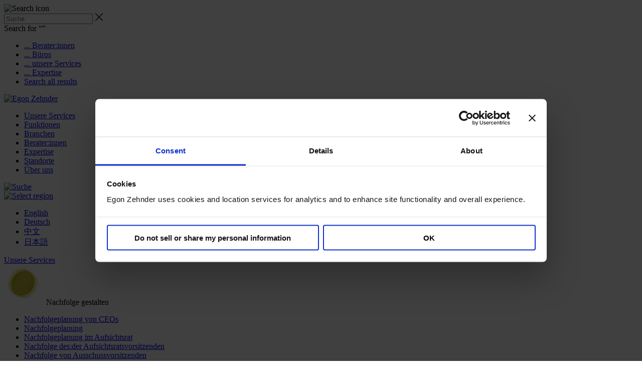

--- FILE ---
content_type: text/html; charset=utf-8; charset=UTF-8
request_url: https://www.egonzehnder.com/de/topic/ceo
body_size: 13809
content:
<!DOCTYPE html>
<html class="de" lang="de">
    <head>
        <title>CEO - Egon Zehnder</title><link href="https://www.egonzehnder.com/assets/build/css/app.css?revision=be80d2a8f49ace3a880238a84e3b58c58e9fb090" rel="stylesheet" type="text/css" nonce="5fb270ac37836dab42e9602bf0986899"/><link rel="alternate" type="application/rss+xml" title="Insights De" href="https://www.egonzehnder.com/rss/app-insights-de"/>
<link rel="preconnect" href="https://www.google.com"/>
<link rel="preconnect" href="https://www.gstatic.com" crossorigin="anonymous"/>
<link rel="preconnect" href="https://consent.cookiebot.com"/>
<script id="Cookiebot" src="https://consent.cookiebot.com/uc.js" data-cbid="e541c2eb-2b2f-42e4-8130-098b5047b200" data-blockingmode="auto" data-georegions="{'region':'US','cbid':'48e38815-be02-4514-9b0d-27668ac51b87'}" type="text/javascript" nonce="5fb270ac37836dab42e9602bf0986899"></script>
<script src="https://www.egonzehnder.com/assets/build/js/deferred.js" defer="defer" nonce="5fb270ac37836dab42e9602bf0986899"></script>
<link rel="preload" as="font" href="https://www.egonzehnder.com/assets/fonts/MessinaSansWeb-Light.woff2?revision=be80d2a8f49ace3a880238a84e3b58c58e9fb090" crossorigin="anonymous"/>
<link rel="preload" as="font" href="https://www.egonzehnder.com/assets/fonts/MessinaSansWeb-Regular.woff2?revision=be80d2a8f49ace3a880238a84e3b58c58e9fb090" crossorigin="anonymous"/>
<link rel="preload" as="font" href="https://www.egonzehnder.com/assets/fonts/MessinaSansWeb-SemiBold.woff2?revision=be80d2a8f49ace3a880238a84e3b58c58e9fb090" crossorigin="anonymous"/>
<link rel="preload" as="font" href="https://www.egonzehnder.com/assets/fonts/MessinaSansWeb-Bold.woff2?revision=be80d2a8f49ace3a880238a84e3b58c58e9fb090" crossorigin="anonymous"/>
<script type="application/ld+json">{"@context":"http:\/\/schema.org","@type":"WebPage","articleSection":"Topic","name":"CEO","url":"https:\/\/www.egonzehnder.com\/de\/topic\/ceo","image":{"@type":"ImageObject","url":"https:\/\/www.egonzehnder.com\/cache\/public\/topic-images-1562625329-66861a16aac09e039099d6c4950b4b16-CROP-1000x1000.jpg"},"dateCreated":"2017-12-19T21:24:40+00:00","dateModified":"2023-06-16T23:54:34+00:00"}</script>
<meta name="viewport" content="width=device-width, initial-scale=1"/>
<link rel="icon" href="https://www.egonzehnder.com/favicon.ico?v=2"/>
<link rel="icon" type="image/png" href="https://www.egonzehnder.com/assets/img/favicons/xfavicon-16x16.png,qrevision=be80d2a8f49ace3a880238a84e3b58c58e9fb090.pagespeed.ic.ZkOma6gVjt.webp" sizes="16x16"/>
<link rel="icon" type="image/png" href="https://www.egonzehnder.com/assets/img/favicons/xfavicon-32x32.png,qrevision=be80d2a8f49ace3a880238a84e3b58c58e9fb090.pagespeed.ic.V7MccLwUV4.webp" sizes="32x32"/>
<link rel="apple-touch-icon" sizes="180x180" href="https://www.egonzehnder.com/assets/img/favicons/xapple-touch-icon.png,qrevision=be80d2a8f49ace3a880238a84e3b58c58e9fb090.pagespeed.ic.4MDyC_oDYk.webp"/>
<link rel="mask-icon" type="image/svg+xml" href="https://www.egonzehnder.com/assets/img/favicons/safari-pinned-tab.svg?revision=be80d2a8f49ace3a880238a84e3b58c58e9fb090"/>
<meta name="theme-color" content="#ffffff"/>
<meta property="fb:app_id" content="283884432100093"/>
<link rel="alternate" hreflang="de" href="https://www.egonzehnder.com/de/topic/ceo"/>
<link rel="alternate" hreflang="en" href="https://www.egonzehnder.com/topic/ceo"/>
<link rel="alternate" hreflang="zh" href="https://www.egonzehnder.com/cn/topic/ceo"/>
<link rel="alternate" hreflang="ja" href="https://www.egonzehnder.com/jp/topic/ceo"/>
<meta charset="utf-8"/>
<meta name="viewport" content="width=device-width, initial-scale=1"/>
<meta name="robots" content="noindex,follow,max-image-preview:large"/>
<meta property="og:title" content="CEO - Egon Zehnder"/>
<meta property="og:type" content="website"/>
<meta property="og:locale" content="de"/>
<meta property="og:site_name" content="Egon Zehnder"/>
<meta property="og:url" content="https://www.egonzehnder.com/topic/ceo"/>
<meta property="og:description" content="Egon Zehnder is the trusted advisor to many of the world&rsquo;s most respected organizations and a leading Executive Search firm."/>
<meta name="twitter:title" content="CEO - Egon Zehnder"/>
<meta name="twitter:description" content="Egon Zehnder is the trusted advisor to many of the world&rsquo;s most respected organizations and a leading Executive Search firm."/>
<meta name="twitter:site" content=""/>
<meta name="twitter:card" content="summary_large_image"/>
<meta itemprop="name" content="CEO - Egon Zehnder"/>
<meta itemprop="description" content="Egon Zehnder is the trusted advisor to many of the world&rsquo;s most respected organizations and a leading Executive Search firm."/>
<meta property="og:image" content="https://www.egonzehnder.com/cache/public/article-images-1562705659-0103a9364aa62cff78bc1377b610c9d6-CROP-1200x630.jpg"/>
<meta name="twitter:image" content="https://www.egonzehnder.com/cache/public/article-images-1562705659-0103a9364aa62cff78bc1377b610c9d6-CROP-1200x630.jpg"/>
<meta itemprop="image" content="https://www.egonzehnder.com/cache/public/article-images-1562705659-0103a9364aa62cff78bc1377b610c9d6-CROP-1200x630.jpg"/>
<meta property="og:image:width" content="1200"/>
<meta property="og:image:height" content="630"/>
<meta name="apple-mobile-web-app-title" content="CEO - Egon Zehnder"/>
<meta name="application-name" content="Egon Zehnder"/>
<meta name="description" content="Egon Zehnder is the trusted advisor to many of the world&rsquo;s most respected organizations and a leading Executive Search firm."/>
<meta name="keywords" content=""/>
<meta name="msapplication-TileColor" content="#ffffff"/>
<link rel="canonical" href="https://www.egonzehnder.com/de/topic/ceo"/><script nonce="5fb270ac37836dab42e9602bf0986899">window.ENVIRONMENT="PRODUCTION";window.SITE_URL="https:\/\/www.egonzehnder.com\/";window.NAILS={"URL":"https:\/\/www.egonzehnder.com\/vendor\/nails\/module-asset\/assets\/","LANG":{},"USER":{"ID":null,"FNAME":null,"LNAME":null,"EMAIL":null}};</script>    </head>
    <body class="">

<!-- Google Tag Manager (noscript) -->
<noscript>
    <iframe src="https://www.googletagmanager.com/ns.html?id=GTM-5M9VJN8" height="0" width="0" style="display:none;visibility:hidden"></iframe>
</noscript>
<!-- End Google Tag Manager (noscript) -->

<!--[if lte IE 9 ]>
<div class="flash-msg flash-msg-warning is-visible" id="ieModal">
<div class="content-wrapper">
    <div class="container-fluid">
        <p><strong>Improve your experience</strong>You are using a browser we no longer support, so content may look
            misplaced, or you may not access certain features. Try upgrading your browser for a better site
            experience.</p>
    </div>
</div>
</div>
<![endif]-->
<div class="header-search js-search-container">
    <div class="header-search__inner">
        <div class="header-search__icon" role="img" title="Suche">
            <img width="25" height="25" src="https://www.egonzehnder.com/assets/svg/icon-search-red.svg?revision=be80d2a8f49ace3a880238a84e3b58c58e9fb090" alt="Search icon">
        </div>
        <input class="header-search__input js-search-input" type="text" placeholder="Suche">
        <a class="header-search__close js-search-close" title="Schließen">
            <svg width="17" height="16" viewBox="0 0 17 16" fill="none" xmlns="http://www.w3.org/2000/svg"><path d="M15.7656 15.3125C15.4844 15.5938 14.9688 15.5938 14.6875 15.3125L8.5 9.07812L2.26562 15.3125C1.98438 15.5938 1.46875 15.5938 1.1875 15.3125C0.90625 15.0312 0.90625 14.5156 1.1875 14.2344L7.42188 8L1.1875 1.8125C0.90625 1.53125 0.90625 1.01562 1.1875 0.734375C1.46875 0.453125 1.98438 0.453125 2.26562 0.734375L8.5 6.96875L14.6875 0.734375C14.9688 0.453125 15.4844 0.453125 15.7656 0.734375C16.0469 1.01562 16.0469 1.53125 15.7656 1.8125L9.53125 8L15.7656 14.2344C16.0469 14.5156 16.0469 15.0312 15.7656 15.3125Z" fill="#242424"></path></svg>
        </a>
    </div>
    <div class="header-search__drawer">
        <div class="header-search__summary">
            Search for &ldquo;<span class="js-search-term"></span>&rdquo;
        </div>
        <ul class="header-search__options list list--unstyled">
            <li class="header-search__option">
                <a class="text-link text-link--primary text-link--unstyled text-link--alt js-do-search" data-index="consultants" href="#">
                    ... Berater:innen                </a>
            </li>
            <li class="header-search__option">
                <a class="text-link text-link--primary text-link--unstyled text-link--alt js-do-search" data-index="offices" href="#">
                    ... Büros                </a>
            </li>
            <li class="header-search__option">
                <a class="text-link text-link--primary text-link--unstyled text-link--alt js-do-search" data-index="services" href="#">
                    ... unsere Services                </a>
            </li>
            <li class="header-search__option">
                <a class="text-link text-link--primary text-link--unstyled text-link--alt js-do-search" data-index="articles" href="#">
                    ... Expertise                </a>
            </li>
            <li class="header-search__option">
                <a class="text-link text-link--primary text-link--unstyled text-link--alt js-do-search" href="#">
                    Search all results                </a>
            </li>
        </ul>
    </div>
</div>
<header class="header js-header u-print-none ">
    <div class="header__inner">
        <div class="header__logotype">
                        <a href="https://www.egonzehnder.com/de">
                <img src="https://www.egonzehnder.com/assets/svg/ez-logo-red.svg?revision=be80d2a8f49ace3a880238a84e3b58c58e9fb090" alt="Egon Zehnder">
            </a>
        </div>
        <ul class="primary-nav list list--unstyled list--inline">
                                <!-- Portfolio Architecture-->
                    <li>
                        <a href="https://www.egonzehnder.com/de/unsere-profession" class="primary-nav__link js-nav-link" data-submenu="sub-menu-portfolio">
                            Unsere Services                        </a>
                    </li>
                                        <li>
                        <a href="https://www.egonzehnder.com/de/funktionen" class="primary-nav__link js-nav-link" data-submenu="sub-menu-0">
                            Funktionen                        </a>
                    </li>
                                        <li>
                        <a href="https://www.egonzehnder.com/de/branchen" class="primary-nav__link js-nav-link" data-submenu="sub-menu-1">
                            Branchen                        </a>
                    </li>
                                        <li>
                        <a href="/de/consultants" class="primary-nav__link js-nav-link" data-submenu="sub-menu-2">
                            Berater:innen                        </a>
                    </li>
                                        <li>
                        <a href="/de/expertise" class="primary-nav__link js-nav-link" data-submenu="sub-menu-3">
                            Expertise                        </a>
                    </li>
                                        <li>
                        <a href="/de/office" class="primary-nav__link js-nav-link" data-submenu="sub-menu-4">
                            Standorte                        </a>
                    </li>
                                        <li>
                        <a href="/de/about-us" class="primary-nav__link js-nav-link" data-submenu="sub-menu-5">
                            Über uns                        </a>
                    </li>
                            </ul>
                    <div class="u-flex u-flex-center-v">
                <a class="header__search-block js-search-toggle" href="#">
                    <img src="https://www.egonzehnder.com/assets/svg/icon-search.svg?revision=be80d2a8f49ace3a880238a84e3b58c58e9fb090" class="header__search-icon" width="22" height="22" alt="Suche">
                </a>
                <a href="#" class="header__region-block js-location-select">
                    <div class="header__region-select">
                        <div class="header__region-select__inner">
                            <div class="header__region-select-globe-container">
                                <img src="https://www.egonzehnder.com/assets/svg/icon-globe.svg?revision=be80d2a8f49ace3a880238a84e3b58c58e9fb090" class="header__region-select-globe u-mr0" width="22" height="22" alt="Select region">
                            </div>
                            <i class="ez-icon-chevron-down ez-icon--base"></i>
                        </div>
                    </div>
                </a>
                                <div class="vue-app">
                    <mobile-menu-drawer v-bind:portfolio-nav="{&quot;label&quot;:&quot;Unsere Services&quot;,&quot;url&quot;:&quot;https:\/\/www.egonzehnder.com\/de\/unsere-profession&quot;,&quot;sub_menu_rollover_children&quot;:false,&quot;portfolio_architecture&quot;:true,&quot;sub_menu&quot;:{&quot;label&quot;:&quot;Unsere Services&quot;,&quot;url&quot;:&quot;https:\/\/www.egonzehnder.com\/de\/unsere-profession&quot;,&quot;groups&quot;:[{&quot;item_id&quot;:1,&quot;slug&quot;:&quot;fuhrungspersonlichkeiten-finden&quot;,&quot;label&quot;:&quot;F\u00fchrungspers\u00f6nlichkeiten entdecken&quot;,&quot;icon_url&quot;:&quot;https:\/\/www.egonzehnder.com\/cache\/public\/portarch-images-1681210102-5237bcc5d28e6a9373719178fb788de4-CROP-80x80-T.png&quot;,&quot;services&quot;:[{&quot;label&quot;:&quot;CEOs&quot;,&quot;url&quot;:&quot;https:\/\/www.egonzehnder.com\/de\/unsere-profession\/ceos&quot;,&quot;indent&quot;:false},{&quot;label&quot;:&quot;Spitzenmanager:innen&quot;,&quot;url&quot;:&quot;https:\/\/www.egonzehnder.com\/de\/unsere-profession\/spitzenmanagerinnen&quot;,&quot;indent&quot;:false},{&quot;label&quot;:&quot;Aufsichtsr\u00e4te&quot;,&quot;url&quot;:&quot;https:\/\/www.egonzehnder.com\/de\/unsere-profession\/aufsichtsraete&quot;,&quot;indent&quot;:false},{&quot;label&quot;:&quot;Externe Beir\u00e4te&quot;,&quot;url&quot;:&quot;https:\/\/www.egonzehnder.com\/de\/unsere-profession\/externe-beiraete&quot;,&quot;indent&quot;:false},{&quot;label&quot;:&quot;Executive Assessment&quot;,&quot;url&quot;:&quot;https:\/\/www.egonzehnder.com\/de\/unsere-profession\/executive-assessment&quot;,&quot;indent&quot;:false}],&quot;excerpt&quot;:&quot;Dank vertrauensvoller und inklusiver Prozesse und unserer Erfahrung finden wir gemeinsam mit unseren Klient:innen F\u00fchrungspers\u00f6nlichkeiten, die einen Unterschied machen, leistungsstarke Teams aufbauen und so Mehrwert f\u00fcr ihre Organisationen schaffen.&quot;,&quot;image_url&quot;:&quot;https:\/\/www.egonzehnder.com\/cache\/public\/article-images-1656420994-24e757808f6b3686340899b811ab59d9-CROP-1000x1000.jpg&quot;},{&quot;item_id&quot;:4,&quot;slug&quot;:&quot;nachfolge-gestalten&quot;,&quot;label&quot;:&quot;Nachfolge gestalten&quot;,&quot;icon_url&quot;:&quot;https:\/\/www.egonzehnder.com\/cache\/public\/portarch-images-1681210099-387ccf6ad03ca038ed29d6cfae5469be-CROP-80x80.png&quot;,&quot;services&quot;:[{&quot;label&quot;:&quot;Nachfolgeplanung von CEOs&quot;,&quot;url&quot;:&quot;https:\/\/www.egonzehnder.com\/de\/unsere-profession\/nachfolgeplanung-von-ceos&quot;,&quot;indent&quot;:false},{&quot;label&quot;:&quot;Nachfolgeplanung&quot;,&quot;url&quot;:&quot;https:\/\/www.egonzehnder.com\/de\/unsere-profession\/nachfolgeplanung&quot;,&quot;indent&quot;:false},{&quot;label&quot;:&quot;Nachfolgeplanung im Aufsichtsrat&quot;,&quot;url&quot;:&quot;https:\/\/www.egonzehnder.com\/de\/unsere-profession\/nachfolgeplanung-im-aufsichtsrat&quot;,&quot;indent&quot;:false},{&quot;label&quot;:&quot;Nachfolge des:der Aufsichtsratsvorsitzenden&quot;,&quot;url&quot;:&quot;https:\/\/www.egonzehnder.com\/de\/unsere-profession\/nachfolgeplanung-im-aufsichtsrat\/nachfolge-des-der-aufsichtsratsvorsitzenden&quot;,&quot;indent&quot;:true},{&quot;label&quot;:&quot;Nachfolge von Ausschussvorsitzenden&quot;,&quot;url&quot;:&quot;https:\/\/www.egonzehnder.com\/de\/unsere-profession\/nachfolgeplanung-im-aufsichtsrat\/nachfolge-von-ausschussvorsitzenden&quot;,&quot;indent&quot;:true}],&quot;excerpt&quot;:&quot;Nachfolge ist planbar. Aber nur wenige Organisationen orchestrieren die Identifikation und Entwicklung von F\u00fchrungspers\u00f6nlichkeiten langfristig und nachhaltig. Diejenigen, die wir dabei begleiten d\u00fcrfen, genie\u00dfen einen Wettbewerbsvorteil, nicht nur bei unvorhergesehenen Ereignissen.&quot;,&quot;image_url&quot;:&quot;https:\/\/www.egonzehnder.com\/assets\/img\/bg-content-slider.png?revision=be80d2a8f49ace3a880238a84e3b58c58e9fb090&quot;},{&quot;item_id&quot;:5,&quot;slug&quot;:&quot;governance-voranbringen&quot;,&quot;label&quot;:&quot;Governance voranbringen&quot;,&quot;icon_url&quot;:&quot;https:\/\/www.egonzehnder.com\/cache\/public\/portarch-images-1684247648-9139f2b8dc4a67232e7118adbffa43b4-CROP-80x80.png&quot;,&quot;services&quot;:{&quot;1&quot;:{&quot;label&quot;:&quot;Weiterentwicklung von Vorstands- und Aufsichtsgremien&quot;,&quot;url&quot;:&quot;https:\/\/www.egonzehnder.com\/de\/unsere-profession\/weiterentwicklung-von-vorstands-und-aufsichtsgremien&quot;,&quot;indent&quot;:false},&quot;2&quot;:{&quot;label&quot;:&quot;Beratung von Aufsichtsr\u00e4ten und Vorst\u00e4nden&quot;,&quot;url&quot;:&quot;https:\/\/www.egonzehnder.com\/de\/unsere-profession\/beratung-von-aufsichtsraeten-und-vorstaenden&quot;,&quot;indent&quot;:false},&quot;3&quot;:{&quot;label&quot;:&quot;Aufbau von Advisory Boards&quot;,&quot;url&quot;:&quot;https:\/\/www.egonzehnder.com\/de\/unsere-profession\/beratung-von-aufsichtsraeten-und-vorstaenden\/aufbau-von-advisory-boards&quot;,&quot;indent&quot;:true},&quot;4&quot;:{&quot;label&quot;:&quot;Nachhaltigkeit&quot;,&quot;url&quot;:&quot;https:\/\/www.egonzehnder.com\/de\/unsere-profession\/beratung-von-aufsichtsraeten-und-vorstaenden\/nachhaltigkeit-1&quot;,&quot;indent&quot;:true}},&quot;excerpt&quot;:&quot;Wir unterst\u00fctzen Vorst\u00e4nde und Aufsichtsr\u00e4te darin, ihre Gremien aufzubauen und zu entwickeln. Wir helfen ihnen, effektiver zu arbeiten und die verschiedenen Profile ihrer Mitglieder optimal einzusetzen. So k\u00f6nnen sie ihren Wert f\u00fcr Unternehmen, Aktion\u00e4r:innen und nicht zuletzt f\u00fcr die Gesellschaft \u00fcber individuelle Beitr\u00e4ge hinaus einbringen.&quot;,&quot;image_url&quot;:&quot;https:\/\/www.egonzehnder.com\/assets\/img\/bg-content-slider.png?revision=be80d2a8f49ace3a880238a84e3b58c58e9fb090&quot;},{&quot;item_id&quot;:2,&quot;slug&quot;:&quot;fuhrungsqualitaten-entwickeln&quot;,&quot;label&quot;:&quot;Leadership entwickeln&quot;,&quot;icon_url&quot;:&quot;https:\/\/www.egonzehnder.com\/cache\/public\/portarch-images-1681210101-d32499d40d8c9036e2ff5f562896ade6-CROP-80x80-T.png&quot;,&quot;services&quot;:[{&quot;label&quot;:&quot;Individuelle Weiterentwicklung&quot;,&quot;url&quot;:&quot;https:\/\/www.egonzehnder.com\/de\/unsere-profession\/individuelle-weiterentwicklung&quot;,&quot;indent&quot;:false},{&quot;label&quot;:&quot;Accelerated Onboarding&quot;,&quot;url&quot;:&quot;https:\/\/www.egonzehnder.com\/de\/unsere-profession\/individuelle-weiterentwicklung\/accelerated-onboarding&quot;,&quot;indent&quot;:true},{&quot;label&quot;:&quot;Entwicklungsplanung&quot;,&quot;url&quot;:&quot;https:\/\/www.egonzehnder.com\/de\/unsere-profession\/individuelle-weiterentwicklung\/entwicklungsplanung&quot;,&quot;indent&quot;:true},{&quot;label&quot;:&quot;Coaching&quot;,&quot;url&quot;:&quot;https:\/\/www.egonzehnder.com\/de\/unsere-profession\/individuelle-weiterentwicklung\/coaching&quot;,&quot;indent&quot;:true},{&quot;label&quot;:&quot;Team Journey&quot;,&quot;url&quot;:&quot;https:\/\/www.egonzehnder.com\/de\/unsere-profession\/team-journey&quot;,&quot;indent&quot;:false}],&quot;excerpt&quot;:&quot;Wir begleiten F\u00fchrungspers\u00f6nlichkeiten und Teams auf ihrem Weg der pers\u00f6nlichen und beruflichen Weiterentwicklung. Aufbauend auf unserer Erfahrung k\u00f6nnen sie ihr volles Potenzial aussch\u00f6pfen, indem sie ihre F\u00e4higkeiten verfeinern, ihre St\u00e4rken ausbauen und an Defiziten arbeiten.&quot;,&quot;image_url&quot;:&quot;https:\/\/www.egonzehnder.com\/assets\/img\/bg-content-slider.png?revision=be80d2a8f49ace3a880238a84e3b58c58e9fb090&quot;},{&quot;item_id&quot;:3,&quot;slug&quot;:&quot;transformationen-entfesseln&quot;,&quot;label&quot;:&quot;Transformationen entfesseln&quot;,&quot;icon_url&quot;:&quot;https:\/\/www.egonzehnder.com\/cache\/public\/portarch-images-1681210101-2fdcf6f4d7349ed37a383c8d87c75cfd-CROP-80x80.png&quot;,&quot;services&quot;:[{&quot;label&quot;:&quot;Breakthrough-Leadership-Programme&quot;,&quot;url&quot;:&quot;https:\/\/www.egonzehnder.com\/de\/unsere-profession\/breakthrough-leadership-programme&quot;,&quot;indent&quot;:false},{&quot;label&quot;:&quot;Executive Breakthrough&quot;,&quot;url&quot;:&quot;https:\/\/www.egonzehnder.com\/de\/unsere-profession\/breakthrough-leadership-programme\/executive-breakthrough&quot;,&quot;indent&quot;:true},{&quot;label&quot;:&quot;Executive Discovery&quot;,&quot;url&quot;:&quot;https:\/\/www.egonzehnder.com\/de\/unsere-profession\/breakthrough-leadership-programme\/executive-discovery&quot;,&quot;indent&quot;:true},{&quot;label&quot;:&quot;Voyager Leadership&quot;,&quot;url&quot;:&quot;https:\/\/www.egonzehnder.com\/de\/unsere-profession\/breakthrough-leadership-programme\/voyager-leadership&quot;,&quot;indent&quot;:true},{&quot;label&quot;:&quot;Executive Retreat&quot;,&quot;url&quot;:&quot;https:\/\/www.egonzehnder.com\/de\/unsere-profession\/breakthrough-leadership-programme\/executive-retreat&quot;,&quot;indent&quot;:true},{&quot;label&quot;:&quot;Transformation der Unternehmenskultur&quot;,&quot;url&quot;:&quot;https:\/\/www.egonzehnder.com\/de\/unsere-profession\/transformation-der-unternehmenskultur&quot;,&quot;indent&quot;:false}],&quot;excerpt&quot;:&quot;Stehen bahnbrechende Transformationen an, entwickeln wir mit unseren Klienten Programme, um F\u00fchrungspers\u00f6nlichkeiten und Teams in die Lage zu versetzen, sich neu zu erfinden und eine Kultur zu schaffen, die der Zeit voraus ist und wirksamen Wandel vorantreiben kann.&quot;,&quot;image_url&quot;:&quot;https:\/\/www.egonzehnder.com\/assets\/img\/bg-content-slider.png?revision=be80d2a8f49ace3a880238a84e3b58c58e9fb090&quot;}]}}" v-bind:navigation="[{&quot;label&quot;:&quot;Funktionen&quot;,&quot;url&quot;:&quot;https:\/\/www.egonzehnder.com\/de\/funktionen&quot;,&quot;sub_menu_rollover_children&quot;:true,&quot;sub_menu&quot;:{&quot;label&quot;:&quot;Funktionen&quot;,&quot;url&quot;:&quot;https:\/\/www.egonzehnder.com\/de\/funktionen&quot;,&quot;items&quot;:[{&quot;label&quot;:&quot;Vorstandsvorsitzende&quot;,&quot;url&quot;:&quot;https:\/\/www.egonzehnder.com\/de\/funktionen\/vorstandsvorsitzende&quot;,&quot;children&quot;:[]},{&quot;label&quot;:&quot;Aufsichtsratsmitglieder und -vorsitzende&quot;,&quot;url&quot;:&quot;https:\/\/www.egonzehnder.com\/de\/funktionen\/aufsichtsratsmitglieder-und-vorsitzende&quot;,&quot;children&quot;:[]},{&quot;label&quot;:&quot;Finanzvorstand&quot;,&quot;url&quot;:&quot;https:\/\/www.egonzehnder.com\/de\/funktionen\/finanzvorstand&quot;,&quot;children&quot;:[]},{&quot;label&quot;:&quot;Technologievorstand&quot;,&quot;url&quot;:&quot;https:\/\/www.egonzehnder.com\/de\/funktionen\/technologievorstand&quot;,&quot;children&quot;:[{&quot;label&quot;:&quot;Chief AI, Data &amp; Analytics Officers&quot;,&quot;url&quot;:&quot;https:\/\/www.egonzehnder.com\/de\/funktionen\/technologievorstand\/chief-ai-officers&quot;},{&quot;label&quot;:&quot;Chief Information Officers&quot;,&quot;url&quot;:&quot;https:\/\/www.egonzehnder.com\/de\/funktionen\/technologievorstand\/chief-information-officers&quot;},{&quot;label&quot;:&quot;Chief Information Security Officers&quot;,&quot;url&quot;:&quot;https:\/\/www.egonzehnder.com\/de\/funktionen\/technologievorstand\/chief-information-security-officers&quot;},{&quot;label&quot;:&quot;Chief Product Officers&quot;,&quot;url&quot;:&quot;https:\/\/www.egonzehnder.com\/de\/funktionen\/technologievorstand\/chief-product-officers&quot;},{&quot;label&quot;:&quot;Chief Technology Officers&quot;,&quot;url&quot;:&quot;https:\/\/www.egonzehnder.com\/de\/funktionen\/technologievorstand\/chief-technology-officers&quot;}]},{&quot;label&quot;:&quot;Diversit\u00e4t, Gleichberechtigung und Inklusion&quot;,&quot;url&quot;:&quot;https:\/\/www.egonzehnder.com\/de\/funktionen\/diversitat-gleichberechtigung-und-inklusion&quot;,&quot;children&quot;:[]},{&quot;label&quot;:&quot;Marketing und Sales&quot;,&quot;url&quot;:&quot;https:\/\/www.egonzehnder.com\/de\/funktionen\/marketing-und-sales&quot;,&quot;children&quot;:[]},{&quot;label&quot;:&quot;Personalvorstand&quot;,&quot;url&quot;:&quot;https:\/\/www.egonzehnder.com\/de\/funktionen\/personalvorstand&quot;,&quot;children&quot;:[]},{&quot;label&quot;:&quot;Legal, Regulatory &amp; Compliance Professionals&quot;,&quot;url&quot;:&quot;https:\/\/www.egonzehnder.com\/de\/funktionen\/legal-regulatory-compliance-professionals&quot;,&quot;children&quot;:[]},{&quot;label&quot;:&quot;Supply Chain &amp; Operation Officers&quot;,&quot;url&quot;:&quot;https:\/\/www.egonzehnder.com\/de\/funktionen\/supply-chain-operation-officers&quot;,&quot;children&quot;:[]},{&quot;label&quot;:&quot;Nachhaltigkeit&quot;,&quot;url&quot;:&quot;https:\/\/www.egonzehnder.com\/de\/funktionen\/nachhaltigkeit&quot;,&quot;children&quot;:[]},{&quot;label&quot;:&quot;Vorstand Kommunikation und \u00d6ffentlichkeitsarbeit&quot;,&quot;url&quot;:&quot;https:\/\/www.egonzehnder.com\/de\/funktionen\/vorstand-kommunikation-und-offentlichkeitsarbeit&quot;,&quot;children&quot;:[]}]}},{&quot;label&quot;:&quot;Branchen&quot;,&quot;url&quot;:&quot;https:\/\/www.egonzehnder.com\/de\/branchen&quot;,&quot;sub_menu_rollover_children&quot;:true,&quot;sub_menu&quot;:{&quot;label&quot;:&quot;Branchen&quot;,&quot;url&quot;:&quot;https:\/\/www.egonzehnder.com\/de\/branchen&quot;,&quot;items&quot;:[{&quot;label&quot;:&quot;Financial Services&quot;,&quot;url&quot;:&quot;https:\/\/www.egonzehnder.com\/de\/branchen\/financial-services&quot;,&quot;children&quot;:[]},{&quot;label&quot;:&quot;Health&quot;,&quot;url&quot;:&quot;https:\/\/www.egonzehnder.com\/de\/branchen\/health&quot;,&quot;children&quot;:[]},{&quot;label&quot;:&quot;Technology &amp; AI&quot;,&quot;url&quot;:&quot;https:\/\/www.egonzehnder.com\/de\/branchen\/technology-und-communications&quot;,&quot;children&quot;:[{&quot;label&quot;:&quot;Cybersecurity&quot;,&quot;url&quot;:&quot;https:\/\/www.egonzehnder.com\/de\/branchen\/technology-und-communications\/cybersecurity&quot;},{&quot;label&quot;:&quot;Digital&quot;,&quot;url&quot;:&quot;https:\/\/www.egonzehnder.com\/de\/branchen\/technology-und-communications\/digital&quot;},{&quot;label&quot;:&quot;Halbleiter&quot;,&quot;url&quot;:&quot;https:\/\/www.egonzehnder.com\/de\/branchen\/technology-und-communications\/halbleiter&quot;},{&quot;label&quot;:&quot;Internet of Things&quot;,&quot;url&quot;:&quot;https:\/\/www.egonzehnder.com\/de\/branchen\/technology-und-communications\/internet-of-things&quot;},{&quot;label&quot;:&quot;K\u00fcnstliche Intelligenz&quot;,&quot;url&quot;:&quot;https:\/\/www.egonzehnder.com\/de\/branchen\/technology-und-communications\/kunstliche-intelligenz&quot;},{&quot;label&quot;:&quot;Software, Systeme und Services&quot;,&quot;url&quot;:&quot;https:\/\/www.egonzehnder.com\/de\/branchen\/technology-und-communications\/software-systeme-und-services&quot;},{&quot;label&quot;:&quot;Telekommunikation&quot;,&quot;url&quot;:&quot;https:\/\/www.egonzehnder.com\/de\/branchen\/technology-und-communications\/telekommunikation&quot;}]},{&quot;label&quot;:&quot;Beratung von Familienunternehmen&quot;,&quot;url&quot;:&quot;https:\/\/www.egonzehnder.com\/de\/branchen\/beratung-von-familienunternehmen&quot;,&quot;children&quot;:[]},{&quot;label&quot;:&quot;\u00d6ffentlicher und sozialer Sektor&quot;,&quot;url&quot;:&quot;https:\/\/www.egonzehnder.com\/de\/branchen\/offentlicher-und-sozialer-sektor&quot;,&quot;children&quot;:[{&quot;label&quot;:&quot;Interessenvertretung und Public Affairs&quot;,&quot;url&quot;:&quot;https:\/\/www.egonzehnder.com\/de\/branchen\/offentlicher-und-sozialer-sektor\/interessenvertretung-und-public-affairs&quot;},{&quot;label&quot;:&quot;Kunst, Kultur und Sport&quot;,&quot;url&quot;:&quot;https:\/\/www.egonzehnder.com\/de\/branchen\/offentlicher-und-sozialer-sektor\/kunst-kultur-und-sport&quot;},{&quot;label&quot;:&quot;Regierung und Verwaltung&quot;,&quot;url&quot;:&quot;https:\/\/www.egonzehnder.com\/de\/branchen\/offentlicher-und-sozialer-sektor\/regierung-und-verwaltung&quot;},{&quot;label&quot;:&quot;Umwelt und Nachhaltigkeit&quot;,&quot;url&quot;:&quot;https:\/\/www.egonzehnder.com\/de\/branchen\/offentlicher-und-sozialer-sektor\/umwelt-und-nachhaltigkeit&quot;},{&quot;label&quot;:&quot;Wirtschaftliche, Soziale und Humanit\u00e4re Entwicklung&quot;,&quot;url&quot;:&quot;https:\/\/www.egonzehnder.com\/de\/branchen\/offentlicher-und-sozialer-sektor\/wirtschaftliche-soziale-und-humanitaere-entwicklung&quot;},{&quot;label&quot;:&quot;Wissenschaft und Bildung&quot;,&quot;url&quot;:&quot;https:\/\/www.egonzehnder.com\/de\/branchen\/offentlicher-und-sozialer-sektor\/wissenschaft-und-bildung&quot;},{&quot;label&quot;:&quot;\u00d6ffentliche Finanzen&quot;,&quot;url&quot;:&quot;https:\/\/www.egonzehnder.com\/de\/branchen\/offentlicher-und-sozialer-sektor\/oeffentliche-finanzen&quot;},{&quot;label&quot;:&quot;\u00d6ffentliche Gesundheit&quot;,&quot;url&quot;:&quot;https:\/\/www.egonzehnder.com\/de\/branchen\/offentlicher-und-sozialer-sektor\/oeffentliche-gesundheit&quot;},{&quot;label&quot;:&quot;\u00d6ffentliche Infrastruktur&quot;,&quot;url&quot;:&quot;https:\/\/www.egonzehnder.com\/de\/branchen\/offentlicher-und-sozialer-sektor\/oeffentliche-infrastruktur&quot;}]},{&quot;label&quot;:&quot;Consumer&quot;,&quot;url&quot;:&quot;https:\/\/www.egonzehnder.com\/de\/branchen\/consumer&quot;,&quot;children&quot;:[{&quot;label&quot;:&quot;Einzelhandel, Bekleidung und Luxusg\u00fcter&quot;,&quot;url&quot;:&quot;https:\/\/www.egonzehnder.com\/de\/branchen\/consumer\/einzelhandel-bekleidung-und-luxusguter&quot;},{&quot;label&quot;:&quot;Konsumg\u00fcter&quot;,&quot;url&quot;:&quot;https:\/\/www.egonzehnder.com\/de\/branchen\/consumer\/konsumguter&quot;},{&quot;label&quot;:&quot;Medien und Unterhaltung&quot;,&quot;url&quot;:&quot;https:\/\/www.egonzehnder.com\/de\/branchen\/consumer\/medien-und-unterhaltung&quot;},{&quot;label&quot;:&quot;Restaurants, Reiseunternehmen und Gastgewerbe&quot;,&quot;url&quot;:&quot;https:\/\/www.egonzehnder.com\/de\/branchen\/consumer\/restaurants-reiseunternehmen-und-gastgewerbe&quot;},{&quot;label&quot;:&quot;Sports&quot;,&quot;url&quot;:&quot;https:\/\/www.egonzehnder.com\/de\/branchen\/consumer\/sports&quot;}]},{&quot;label&quot;:&quot;Industrial&quot;,&quot;url&quot;:&quot;https:\/\/www.egonzehnder.com\/de\/branchen\/industrial&quot;,&quot;children&quot;:[{&quot;label&quot;:&quot;Bauelemente&quot;,&quot;url&quot;:&quot;https:\/\/www.egonzehnder.com\/de\/branchen\/industrial\/bauelemente&quot;},{&quot;label&quot;:&quot;Bergbau und Metallurgie&quot;,&quot;url&quot;:&quot;https:\/\/www.egonzehnder.com\/de\/branchen\/industrial\/bergbau-und-metallurgie&quot;},{&quot;label&quot;:&quot;Chemie- und Prozessindustrie&quot;,&quot;url&quot;:&quot;https:\/\/www.egonzehnder.com\/de\/branchen\/industrial\/chemie-und-prozessindustrie&quot;},{&quot;label&quot;:&quot;Energie&quot;,&quot;url&quot;:&quot;https:\/\/www.egonzehnder.com\/de\/branchen\/industrial\/energie&quot;},{&quot;label&quot;:&quot;Maschinenbau und Industrietechnik&quot;,&quot;url&quot;:&quot;https:\/\/www.egonzehnder.com\/de\/branchen\/industrial\/maschinenbau-und-industrietechnik&quot;},{&quot;label&quot;:&quot;Mobilit\u00e4t und Autoindustrie&quot;,&quot;url&quot;:&quot;https:\/\/www.egonzehnder.com\/de\/branchen\/industrial\/mobilitat-und-autoindustrie&quot;}]},{&quot;label&quot;:&quot;Services&quot;,&quot;url&quot;:&quot;https:\/\/www.egonzehnder.com\/de\/branchen\/services&quot;,&quot;children&quot;:[{&quot;label&quot;:&quot;Business Services&quot;,&quot;url&quot;:&quot;https:\/\/www.egonzehnder.com\/de\/branchen\/services\/business-services&quot;},{&quot;label&quot;:&quot;Immobilien \/ Real Estate Services&quot;,&quot;url&quot;:&quot;https:\/\/www.egonzehnder.com\/de\/branchen\/services\/immobilien-real-estate-services&quot;},{&quot;label&quot;:&quot;Luftfahrt&quot;,&quot;url&quot;:&quot;https:\/\/www.egonzehnder.com\/de\/branchen\/services\/luftfahrt-luftverkehr-lufttransport&quot;},{&quot;label&quot;:&quot;Professional Services&quot;,&quot;url&quot;:&quot;https:\/\/www.egonzehnder.com\/de\/branchen\/services\/professional-services&quot;},{&quot;label&quot;:&quot;Tourismus &amp; Gastgewerbe&quot;,&quot;url&quot;:&quot;https:\/\/www.egonzehnder.com\/de\/branchen\/services\/tourismus-und-gastgewerbe&quot;},{&quot;label&quot;:&quot;Transport und Logistik&quot;,&quot;url&quot;:&quot;https:\/\/www.egonzehnder.com\/de\/branchen\/services\/transport-und-logistik&quot;}]}]}},{&quot;label&quot;:&quot;Berater:innen&quot;,&quot;url&quot;:&quot;\/de\/consultants&quot;},{&quot;label&quot;:&quot;Expertise&quot;,&quot;url&quot;:&quot;\/de\/expertise&quot;},{&quot;label&quot;:&quot;Standorte&quot;,&quot;url&quot;:&quot;\/de\/office&quot;},{&quot;label&quot;:&quot;\u00dcber uns&quot;,&quot;url&quot;:&quot;\/de\/about-us&quot;}]" v-bind:languages="[{&quot;url&quot;:&quot;https:\/\/www.egonzehnder.com\/topic\/ceo&quot;,&quot;label&quot;:&quot;English&quot;,&quot;is_active&quot;:false},{&quot;url&quot;:&quot;https:\/\/www.egonzehnder.com\/de\/topic\/ceo&quot;,&quot;label&quot;:&quot;Deutsch&quot;,&quot;is_active&quot;:true},{&quot;url&quot;:&quot;https:\/\/www.egonzehnder.com\/cn\/topic\/ceo&quot;,&quot;label&quot;:&quot;\u4e2d\u6587&quot;,&quot;is_active&quot;:false},{&quot;url&quot;:&quot;https:\/\/www.egonzehnder.com\/jp\/topic\/ceo&quot;,&quot;label&quot;:&quot;\u65e5\u672c\u8a9e&quot;,&quot;is_active&quot;:false}]" v-bind:footer-nav="[]" v-bind:search-bar="true" logo-url="https://www.egonzehnder.com/assets/svg/ez-logo-red.svg?revision=be80d2a8f49ace3a880238a84e3b58c58e9fb090"></mobile-menu-drawer>
                </div>
            </div>
            
    </div>
    <div class="location-select">
        <ul class="location-select__list list list--unstyled">
                            <li class="location-select__item">
                    <a href="https://www.egonzehnder.com/topic/ceo" class="text-link text-link--unstyled " ">
                    English                    </a>
                </li>
                                <li class="location-select__item">
                    <a href="https://www.egonzehnder.com/de/topic/ceo" class="text-link text-link--unstyled selected" ">
                    Deutsch                    </a>
                </li>
                                <li class="location-select__item">
                    <a href="https://www.egonzehnder.com/cn/topic/ceo" class="text-link text-link--unstyled " ">
                    中文                    </a>
                </li>
                                <li class="location-select__item">
                    <a href="https://www.egonzehnder.com/jp/topic/ceo" class="text-link text-link--unstyled " ">
                    日本語                    </a>
                </li>
                        </ul>
    </div>
</header>
<div class="sub-header js-sub-header u-print-none sub-header--de">
    <div class="sub-header__inner sub-header__inner--portfolio">
        <!-- Portfolio Nav -->
        <div class="sub-header__nav-container sub-header__nav-container--portfolio" data-submenu-target="sub-menu-portfolio">
            <div class="sub-header__left ">
                <a href="https://www.egonzehnder.com/de/unsere-profession">
                    <span class="sub-header__title">
                        Unsere Services                    </span>
                </a>
            </div>
            <div class="sub-header__group-container">
                                    <div class="sub-header__group">
                        <div class="sub-header__group-head">
                            <img class="sub-header__group-img" src="https://www.egonzehnder.com/cache/public/xportarch-images-1681210099-387ccf6ad03ca038ed29d6cfae5469be-CROP-80x80.png.pagespeed.ic.3p5kfd8m_A.webp" alt="Nachfolge gestalten">
                            <span class="sub-header__group-title">
                                Nachfolge gestalten                            </span>
                        </div>
                        <ul class="sub-header__group-service-list">
                                                            <li class="sub-header__group-service-list-item ">
                                    <a href="https://www.egonzehnder.com/de/unsere-profession/nachfolgeplanung-von-ceos">
                                        Nachfolgeplanung von CEOs                                    </a>
                                </li>
                                                                <li class="sub-header__group-service-list-item ">
                                    <a href="https://www.egonzehnder.com/de/unsere-profession/nachfolgeplanung">
                                        Nachfolgeplanung                                    </a>
                                </li>
                                                                <li class="sub-header__group-service-list-item ">
                                    <a href="https://www.egonzehnder.com/de/unsere-profession/nachfolgeplanung-im-aufsichtsrat">
                                        Nachfolgeplanung im Aufsichtsrat                                    </a>
                                </li>
                                                                <li class="sub-header__group-service-list-item sub-header__group-service-list-item--indented">
                                    <a href="https://www.egonzehnder.com/de/unsere-profession/nachfolgeplanung-im-aufsichtsrat/nachfolge-des-der-aufsichtsratsvorsitzenden">
                                        Nachfolge des:der Aufsichtsratsvorsitzenden                                    </a>
                                </li>
                                                                <li class="sub-header__group-service-list-item sub-header__group-service-list-item--indented">
                                    <a href="https://www.egonzehnder.com/de/unsere-profession/nachfolgeplanung-im-aufsichtsrat/nachfolge-von-ausschussvorsitzenden">
                                        Nachfolge von Ausschussvorsitzenden                                    </a>
                                </li>
                                                        </ul>
                    </div>
                                        <div class="sub-header__group">
                        <div class="sub-header__group-head">
                            <img class="sub-header__group-img" src="https://www.egonzehnder.com/cache/public/xportarch-images-1684247648-9139f2b8dc4a67232e7118adbffa43b4-CROP-80x80.png.pagespeed.ic.mOkHNoAmOo.webp" alt="Governance voranbringen">
                            <span class="sub-header__group-title">
                                Governance voranbringen                            </span>
                        </div>
                        <ul class="sub-header__group-service-list">
                                                            <li class="sub-header__group-service-list-item ">
                                    <a href="https://www.egonzehnder.com/de/unsere-profession/weiterentwicklung-von-vorstands-und-aufsichtsgremien">
                                        Weiterentwicklung von Vorstands- und Aufsichtsgremien                                    </a>
                                </li>
                                                                <li class="sub-header__group-service-list-item ">
                                    <a href="https://www.egonzehnder.com/de/unsere-profession/beratung-von-aufsichtsraeten-und-vorstaenden">
                                        Beratung von Aufsichtsräten und Vorständen                                    </a>
                                </li>
                                                                <li class="sub-header__group-service-list-item sub-header__group-service-list-item--indented">
                                    <a href="https://www.egonzehnder.com/de/unsere-profession/beratung-von-aufsichtsraeten-und-vorstaenden/aufbau-von-advisory-boards">
                                        Aufbau von Advisory Boards                                    </a>
                                </li>
                                                                <li class="sub-header__group-service-list-item sub-header__group-service-list-item--indented">
                                    <a href="https://www.egonzehnder.com/de/unsere-profession/beratung-von-aufsichtsraeten-und-vorstaenden/nachhaltigkeit-1">
                                        Nachhaltigkeit                                    </a>
                                </li>
                                                        </ul>
                    </div>
                                        <div class="sub-header__group">
                        <div class="sub-header__group-head">
                            <img class="sub-header__group-img" src="https://www.egonzehnder.com/cache/public/xportarch-images-1681210102-5237bcc5d28e6a9373719178fb788de4-CROP-80x80-T.png.pagespeed.ic.f6Sb5NkONs.webp" alt="Führungspersönlichkeiten entdecken">
                            <span class="sub-header__group-title">
                                Führungspersönlichkeiten entdecken                            </span>
                        </div>
                        <ul class="sub-header__group-service-list">
                                                            <li class="sub-header__group-service-list-item ">
                                    <a href="https://www.egonzehnder.com/de/unsere-profession/ceos">
                                        CEOs                                    </a>
                                </li>
                                                                <li class="sub-header__group-service-list-item ">
                                    <a href="https://www.egonzehnder.com/de/unsere-profession/spitzenmanagerinnen">
                                        Spitzenmanager:innen                                    </a>
                                </li>
                                                                <li class="sub-header__group-service-list-item ">
                                    <a href="https://www.egonzehnder.com/de/unsere-profession/aufsichtsraete">
                                        Aufsichtsräte                                    </a>
                                </li>
                                                                <li class="sub-header__group-service-list-item ">
                                    <a href="https://www.egonzehnder.com/de/unsere-profession/externe-beiraete">
                                        Externe Beiräte                                    </a>
                                </li>
                                                                <li class="sub-header__group-service-list-item ">
                                    <a href="https://www.egonzehnder.com/de/unsere-profession/executive-assessment">
                                        Executive Assessment                                    </a>
                                </li>
                                                        </ul>
                    </div>
                                        <div class="sub-header__group">
                        <div class="sub-header__group-head">
                            <img class="sub-header__group-img" src="https://www.egonzehnder.com/cache/public/xportarch-images-1681210101-d32499d40d8c9036e2ff5f562896ade6-CROP-80x80-T.png.pagespeed.ic.TAZbFdefRh.webp" alt="Leadership entwickeln">
                            <span class="sub-header__group-title">
                                Leadership entwickeln                            </span>
                        </div>
                        <ul class="sub-header__group-service-list">
                                                            <li class="sub-header__group-service-list-item ">
                                    <a href="https://www.egonzehnder.com/de/unsere-profession/individuelle-weiterentwicklung">
                                        Individuelle Weiterentwicklung                                    </a>
                                </li>
                                                                <li class="sub-header__group-service-list-item sub-header__group-service-list-item--indented">
                                    <a href="https://www.egonzehnder.com/de/unsere-profession/individuelle-weiterentwicklung/accelerated-onboarding">
                                        Accelerated Onboarding                                    </a>
                                </li>
                                                                <li class="sub-header__group-service-list-item sub-header__group-service-list-item--indented">
                                    <a href="https://www.egonzehnder.com/de/unsere-profession/individuelle-weiterentwicklung/entwicklungsplanung">
                                        Entwicklungsplanung                                    </a>
                                </li>
                                                                <li class="sub-header__group-service-list-item sub-header__group-service-list-item--indented">
                                    <a href="https://www.egonzehnder.com/de/unsere-profession/individuelle-weiterentwicklung/coaching">
                                        Coaching                                    </a>
                                </li>
                                                                <li class="sub-header__group-service-list-item ">
                                    <a href="https://www.egonzehnder.com/de/unsere-profession/team-journey">
                                        Team Journey                                    </a>
                                </li>
                                                        </ul>
                    </div>
                                        <div class="sub-header__group">
                        <div class="sub-header__group-head">
                            <img class="sub-header__group-img" src="https://www.egonzehnder.com/cache/public/xportarch-images-1681210101-2fdcf6f4d7349ed37a383c8d87c75cfd-CROP-80x80.png.pagespeed.ic.C0h9S9lILe.webp" alt="Transformationen entfesseln">
                            <span class="sub-header__group-title">
                                Transformationen entfesseln                            </span>
                        </div>
                        <ul class="sub-header__group-service-list">
                                                            <li class="sub-header__group-service-list-item ">
                                    <a href="https://www.egonzehnder.com/de/unsere-profession/breakthrough-leadership-programme">
                                        Breakthrough-Leadership-Programme                                    </a>
                                </li>
                                                                <li class="sub-header__group-service-list-item sub-header__group-service-list-item--indented">
                                    <a href="https://www.egonzehnder.com/de/unsere-profession/breakthrough-leadership-programme/executive-breakthrough">
                                        Executive Breakthrough                                    </a>
                                </li>
                                                                <li class="sub-header__group-service-list-item sub-header__group-service-list-item--indented">
                                    <a href="https://www.egonzehnder.com/de/unsere-profession/breakthrough-leadership-programme/executive-discovery">
                                        Executive Discovery                                    </a>
                                </li>
                                                                <li class="sub-header__group-service-list-item sub-header__group-service-list-item--indented">
                                    <a href="https://www.egonzehnder.com/de/unsere-profession/breakthrough-leadership-programme/voyager-leadership">
                                        Voyager Leadership                                    </a>
                                </li>
                                                                <li class="sub-header__group-service-list-item sub-header__group-service-list-item--indented">
                                    <a href="https://www.egonzehnder.com/de/unsere-profession/breakthrough-leadership-programme/executive-retreat">
                                        Executive Retreat                                    </a>
                                </li>
                                                                <li class="sub-header__group-service-list-item ">
                                    <a href="https://www.egonzehnder.com/de/unsere-profession/transformation-der-unternehmenskultur">
                                        Transformation der Unternehmenskultur                                    </a>
                                </li>
                                                        </ul>
                    </div>
                                </div>
        </div>

                    <div class="sub-header__nav-container" data-submenu-target="sub-menu-0">


                <div class="sub-header__left sub-header__left--rollovers">
                    <a href="https://www.egonzehnder.com/de/funktionen">
                        <span class="sub-header__title">
                            Funktionen                        </span>
                    </a>
                    <ul class="sub-header__column list--unstyled">
                                                        <li>
                                    <a href="https://www.egonzehnder.com/de/funktionen/vorstandsvorsitzende" class="sub-header__nav-link text-link text-link--unstyled " data-submenu-child="sub-menu-child-vorstandsvorsitzende">
                                        Vorstandsvorsitzende                                    </a>
                                </li>
                                                                <li>
                                    <a href="https://www.egonzehnder.com/de/funktionen/aufsichtsratsmitglieder-und-vorsitzende" class="sub-header__nav-link text-link text-link--unstyled " data-submenu-child="sub-menu-child-aufsichtsratsmitglieder und -vorsitzende">
                                        Aufsichtsratsmitglieder und -vorsitzende                                    </a>
                                </li>
                                                                <li>
                                    <a href="https://www.egonzehnder.com/de/funktionen/finanzvorstand" class="sub-header__nav-link text-link text-link--unstyled " data-submenu-child="sub-menu-child-finanzvorstand">
                                        Finanzvorstand                                    </a>
                                </li>
                                                                <li>
                                    <a href="https://www.egonzehnder.com/de/funktionen/technologievorstand" class="sub-header__nav-link text-link text-link--unstyled has-child" data-submenu-child="sub-menu-child-technologievorstand">
                                        Technologievorstand                                    </a>
                                </li>
                                                                <li>
                                    <a href="https://www.egonzehnder.com/de/funktionen/diversitat-gleichberechtigung-und-inklusion" class="sub-header__nav-link text-link text-link--unstyled " data-submenu-child="sub-menu-child-diversität, gleichberechtigung und inklusion">
                                        Diversität, Gleichberechtigung und Inklusion                                    </a>
                                </li>
                                                                <li>
                                    <a href="https://www.egonzehnder.com/de/funktionen/marketing-und-sales" class="sub-header__nav-link text-link text-link--unstyled " data-submenu-child="sub-menu-child-marketing und sales">
                                        Marketing und Sales                                    </a>
                                </li>
                                                                <li>
                                    <a href="https://www.egonzehnder.com/de/funktionen/personalvorstand" class="sub-header__nav-link text-link text-link--unstyled " data-submenu-child="sub-menu-child-personalvorstand">
                                        Personalvorstand                                    </a>
                                </li>
                                                                <li>
                                    <a href="https://www.egonzehnder.com/de/funktionen/legal-regulatory-compliance-professionals" class="sub-header__nav-link text-link text-link--unstyled " data-submenu-child="sub-menu-child-legal, regulatory & compliance professionals">
                                        Legal, Regulatory & Compliance Professionals                                    </a>
                                </li>
                                                                <li>
                                    <a href="https://www.egonzehnder.com/de/funktionen/supply-chain-operation-officers" class="sub-header__nav-link text-link text-link--unstyled " data-submenu-child="sub-menu-child-supply chain & operation officers">
                                        Supply Chain & Operation Officers                                    </a>
                                </li>
                                                                <li>
                                    <a href="https://www.egonzehnder.com/de/funktionen/nachhaltigkeit" class="sub-header__nav-link text-link text-link--unstyled " data-submenu-child="sub-menu-child-nachhaltigkeit">
                                        Nachhaltigkeit                                    </a>
                                </li>
                                                                <li>
                                    <a href="https://www.egonzehnder.com/de/funktionen/vorstand-kommunikation-und-offentlichkeitsarbeit" class="sub-header__nav-link text-link text-link--unstyled " data-submenu-child="sub-menu-child-vorstand kommunikation und Öffentlichkeitsarbeit">
                                        Vorstand Kommunikation und Öffentlichkeitsarbeit                                    </a>
                                </li>
                                                    </ul>
                </div>

                
                <div class="sub-header__right sub-header__right--no-line">
                                                <div class="sub-header__columns sub-header__columns--child" data-submenu-child-target="sub-menu-child-technologievorstand">
                                                                    <ul class="sub-header__column list--unstyled">
                                                                                    <li>
                                                <a href="https://www.egonzehnder.com/de/funktionen/technologievorstand/chief-ai-officers" class="sub-header__nav-link text-link text-link--unstyled">
                                                    Chief AI, Data & Analytics Officers                                                </a>
                                            </li>
                                                                                        <li>
                                                <a href="https://www.egonzehnder.com/de/funktionen/technologievorstand/chief-information-officers" class="sub-header__nav-link text-link text-link--unstyled">
                                                    Chief Information Officers                                                </a>
                                            </li>
                                                                                        <li>
                                                <a href="https://www.egonzehnder.com/de/funktionen/technologievorstand/chief-information-security-officers" class="sub-header__nav-link text-link text-link--unstyled">
                                                    Chief Information Security Officers                                                </a>
                                            </li>
                                                                                        <li>
                                                <a href="https://www.egonzehnder.com/de/funktionen/technologievorstand/chief-product-officers" class="sub-header__nav-link text-link text-link--unstyled">
                                                    Chief Product Officers                                                </a>
                                            </li>
                                                                                        <li>
                                                <a href="https://www.egonzehnder.com/de/funktionen/technologievorstand/chief-technology-officers" class="sub-header__nav-link text-link text-link--unstyled">
                                                    Chief Technology Officers                                                </a>
                                            </li>
                                                                                </ul>
                                                                </div>
                                            </div>
            </div>
                        <div class="sub-header__nav-container" data-submenu-target="sub-menu-1">


                <div class="sub-header__left sub-header__left--rollovers">
                    <a href="https://www.egonzehnder.com/de/branchen">
                        <span class="sub-header__title">
                            Branchen                        </span>
                    </a>
                    <ul class="sub-header__column list--unstyled">
                                                        <li>
                                    <a href="https://www.egonzehnder.com/de/branchen/financial-services" class="sub-header__nav-link text-link text-link--unstyled " data-submenu-child="sub-menu-child-financial services">
                                        Financial Services                                    </a>
                                </li>
                                                                <li>
                                    <a href="https://www.egonzehnder.com/de/branchen/health" class="sub-header__nav-link text-link text-link--unstyled " data-submenu-child="sub-menu-child-health">
                                        Health                                    </a>
                                </li>
                                                                <li>
                                    <a href="https://www.egonzehnder.com/de/branchen/technology-und-communications" class="sub-header__nav-link text-link text-link--unstyled has-child" data-submenu-child="sub-menu-child-technology & ai">
                                        Technology & AI                                    </a>
                                </li>
                                                                <li>
                                    <a href="https://www.egonzehnder.com/de/branchen/beratung-von-familienunternehmen" class="sub-header__nav-link text-link text-link--unstyled " data-submenu-child="sub-menu-child-beratung von familienunternehmen">
                                        Beratung von Familienunternehmen                                    </a>
                                </li>
                                                                <li>
                                    <a href="https://www.egonzehnder.com/de/branchen/offentlicher-und-sozialer-sektor" class="sub-header__nav-link text-link text-link--unstyled has-child" data-submenu-child="sub-menu-child-Öffentlicher und sozialer sektor">
                                        Öffentlicher und sozialer Sektor                                    </a>
                                </li>
                                                                <li>
                                    <a href="https://www.egonzehnder.com/de/branchen/consumer" class="sub-header__nav-link text-link text-link--unstyled has-child" data-submenu-child="sub-menu-child-consumer">
                                        Consumer                                    </a>
                                </li>
                                                                <li>
                                    <a href="https://www.egonzehnder.com/de/branchen/industrial" class="sub-header__nav-link text-link text-link--unstyled has-child" data-submenu-child="sub-menu-child-industrial">
                                        Industrial                                    </a>
                                </li>
                                                                <li>
                                    <a href="https://www.egonzehnder.com/de/branchen/services" class="sub-header__nav-link text-link text-link--unstyled has-child" data-submenu-child="sub-menu-child-services">
                                        Services                                    </a>
                                </li>
                                                    </ul>
                </div>

                
                <div class="sub-header__right sub-header__right--no-line">
                                                <div class="sub-header__columns sub-header__columns--child" data-submenu-child-target="sub-menu-child-technology & ai">
                                                                    <ul class="sub-header__column list--unstyled">
                                                                                    <li>
                                                <a href="https://www.egonzehnder.com/de/branchen/technology-und-communications/cybersecurity" class="sub-header__nav-link text-link text-link--unstyled">
                                                    Cybersecurity                                                </a>
                                            </li>
                                                                                        <li>
                                                <a href="https://www.egonzehnder.com/de/branchen/technology-und-communications/digital" class="sub-header__nav-link text-link text-link--unstyled">
                                                    Digital                                                </a>
                                            </li>
                                                                                        <li>
                                                <a href="https://www.egonzehnder.com/de/branchen/technology-und-communications/halbleiter" class="sub-header__nav-link text-link text-link--unstyled">
                                                    Halbleiter                                                </a>
                                            </li>
                                                                                        <li>
                                                <a href="https://www.egonzehnder.com/de/branchen/technology-und-communications/internet-of-things" class="sub-header__nav-link text-link text-link--unstyled">
                                                    Internet of Things                                                </a>
                                            </li>
                                                                                        <li>
                                                <a href="https://www.egonzehnder.com/de/branchen/technology-und-communications/kunstliche-intelligenz" class="sub-header__nav-link text-link text-link--unstyled">
                                                    Künstliche Intelligenz                                                </a>
                                            </li>
                                                                                        <li>
                                                <a href="https://www.egonzehnder.com/de/branchen/technology-und-communications/software-systeme-und-services" class="sub-header__nav-link text-link text-link--unstyled">
                                                    Software, Systeme und Services                                                </a>
                                            </li>
                                                                                </ul>
                                                                        <ul class="sub-header__column list--unstyled">
                                                                                    <li>
                                                <a href="https://www.egonzehnder.com/de/branchen/technology-und-communications/telekommunikation" class="sub-header__nav-link text-link text-link--unstyled">
                                                    Telekommunikation                                                </a>
                                            </li>
                                                                                </ul>
                                                                </div>
                                                        <div class="sub-header__columns sub-header__columns--child" data-submenu-child-target="sub-menu-child-Öffentlicher und sozialer sektor">
                                                                    <ul class="sub-header__column list--unstyled">
                                                                                    <li>
                                                <a href="https://www.egonzehnder.com/de/branchen/offentlicher-und-sozialer-sektor/interessenvertretung-und-public-affairs" class="sub-header__nav-link text-link text-link--unstyled">
                                                    Interessenvertretung und Public Affairs                                                </a>
                                            </li>
                                                                                        <li>
                                                <a href="https://www.egonzehnder.com/de/branchen/offentlicher-und-sozialer-sektor/kunst-kultur-und-sport" class="sub-header__nav-link text-link text-link--unstyled">
                                                    Kunst, Kultur und Sport                                                </a>
                                            </li>
                                                                                        <li>
                                                <a href="https://www.egonzehnder.com/de/branchen/offentlicher-und-sozialer-sektor/regierung-und-verwaltung" class="sub-header__nav-link text-link text-link--unstyled">
                                                    Regierung und Verwaltung                                                </a>
                                            </li>
                                                                                        <li>
                                                <a href="https://www.egonzehnder.com/de/branchen/offentlicher-und-sozialer-sektor/umwelt-und-nachhaltigkeit" class="sub-header__nav-link text-link text-link--unstyled">
                                                    Umwelt und Nachhaltigkeit                                                </a>
                                            </li>
                                                                                        <li>
                                                <a href="https://www.egonzehnder.com/de/branchen/offentlicher-und-sozialer-sektor/wirtschaftliche-soziale-und-humanitaere-entwicklung" class="sub-header__nav-link text-link text-link--unstyled">
                                                    Wirtschaftliche, Soziale und Humanitäre Entwicklung                                                </a>
                                            </li>
                                                                                        <li>
                                                <a href="https://www.egonzehnder.com/de/branchen/offentlicher-und-sozialer-sektor/wissenschaft-und-bildung" class="sub-header__nav-link text-link text-link--unstyled">
                                                    Wissenschaft und Bildung                                                </a>
                                            </li>
                                                                                </ul>
                                                                        <ul class="sub-header__column list--unstyled">
                                                                                    <li>
                                                <a href="https://www.egonzehnder.com/de/branchen/offentlicher-und-sozialer-sektor/oeffentliche-finanzen" class="sub-header__nav-link text-link text-link--unstyled">
                                                    Öffentliche Finanzen                                                </a>
                                            </li>
                                                                                        <li>
                                                <a href="https://www.egonzehnder.com/de/branchen/offentlicher-und-sozialer-sektor/oeffentliche-gesundheit" class="sub-header__nav-link text-link text-link--unstyled">
                                                    Öffentliche Gesundheit                                                </a>
                                            </li>
                                                                                        <li>
                                                <a href="https://www.egonzehnder.com/de/branchen/offentlicher-und-sozialer-sektor/oeffentliche-infrastruktur" class="sub-header__nav-link text-link text-link--unstyled">
                                                    Öffentliche Infrastruktur                                                </a>
                                            </li>
                                                                                </ul>
                                                                </div>
                                                        <div class="sub-header__columns sub-header__columns--child" data-submenu-child-target="sub-menu-child-consumer">
                                                                    <ul class="sub-header__column list--unstyled">
                                                                                    <li>
                                                <a href="https://www.egonzehnder.com/de/branchen/consumer/einzelhandel-bekleidung-und-luxusguter" class="sub-header__nav-link text-link text-link--unstyled">
                                                    Einzelhandel, Bekleidung und Luxusgüter                                                </a>
                                            </li>
                                                                                        <li>
                                                <a href="https://www.egonzehnder.com/de/branchen/consumer/konsumguter" class="sub-header__nav-link text-link text-link--unstyled">
                                                    Konsumgüter                                                </a>
                                            </li>
                                                                                        <li>
                                                <a href="https://www.egonzehnder.com/de/branchen/consumer/medien-und-unterhaltung" class="sub-header__nav-link text-link text-link--unstyled">
                                                    Medien und Unterhaltung                                                </a>
                                            </li>
                                                                                        <li>
                                                <a href="https://www.egonzehnder.com/de/branchen/consumer/restaurants-reiseunternehmen-und-gastgewerbe" class="sub-header__nav-link text-link text-link--unstyled">
                                                    Restaurants, Reiseunternehmen und Gastgewerbe                                                </a>
                                            </li>
                                                                                        <li>
                                                <a href="https://www.egonzehnder.com/de/branchen/consumer/sports" class="sub-header__nav-link text-link text-link--unstyled">
                                                    Sports                                                </a>
                                            </li>
                                                                                </ul>
                                                                </div>
                                                        <div class="sub-header__columns sub-header__columns--child" data-submenu-child-target="sub-menu-child-industrial">
                                                                    <ul class="sub-header__column list--unstyled">
                                                                                    <li>
                                                <a href="https://www.egonzehnder.com/de/branchen/industrial/bauelemente" class="sub-header__nav-link text-link text-link--unstyled">
                                                    Bauelemente                                                </a>
                                            </li>
                                                                                        <li>
                                                <a href="https://www.egonzehnder.com/de/branchen/industrial/bergbau-und-metallurgie" class="sub-header__nav-link text-link text-link--unstyled">
                                                    Bergbau und Metallurgie                                                </a>
                                            </li>
                                                                                        <li>
                                                <a href="https://www.egonzehnder.com/de/branchen/industrial/chemie-und-prozessindustrie" class="sub-header__nav-link text-link text-link--unstyled">
                                                    Chemie- und Prozessindustrie                                                </a>
                                            </li>
                                                                                        <li>
                                                <a href="https://www.egonzehnder.com/de/branchen/industrial/energie" class="sub-header__nav-link text-link text-link--unstyled">
                                                    Energie                                                </a>
                                            </li>
                                                                                        <li>
                                                <a href="https://www.egonzehnder.com/de/branchen/industrial/maschinenbau-und-industrietechnik" class="sub-header__nav-link text-link text-link--unstyled">
                                                    Maschinenbau und Industrietechnik                                                </a>
                                            </li>
                                                                                        <li>
                                                <a href="https://www.egonzehnder.com/de/branchen/industrial/mobilitat-und-autoindustrie" class="sub-header__nav-link text-link text-link--unstyled">
                                                    Mobilität und Autoindustrie                                                </a>
                                            </li>
                                                                                </ul>
                                                                </div>
                                                        <div class="sub-header__columns sub-header__columns--child" data-submenu-child-target="sub-menu-child-services">
                                                                    <ul class="sub-header__column list--unstyled">
                                                                                    <li>
                                                <a href="https://www.egonzehnder.com/de/branchen/services/business-services" class="sub-header__nav-link text-link text-link--unstyled">
                                                    Business Services                                                </a>
                                            </li>
                                                                                        <li>
                                                <a href="https://www.egonzehnder.com/de/branchen/services/immobilien-real-estate-services" class="sub-header__nav-link text-link text-link--unstyled">
                                                    Immobilien / Real Estate Services                                                </a>
                                            </li>
                                                                                        <li>
                                                <a href="https://www.egonzehnder.com/de/branchen/services/luftfahrt-luftverkehr-lufttransport" class="sub-header__nav-link text-link text-link--unstyled">
                                                    Luftfahrt                                                </a>
                                            </li>
                                                                                        <li>
                                                <a href="https://www.egonzehnder.com/de/branchen/services/professional-services" class="sub-header__nav-link text-link text-link--unstyled">
                                                    Professional Services                                                </a>
                                            </li>
                                                                                        <li>
                                                <a href="https://www.egonzehnder.com/de/branchen/services/tourismus-und-gastgewerbe" class="sub-header__nav-link text-link text-link--unstyled">
                                                    Tourismus & Gastgewerbe                                                </a>
                                            </li>
                                                                                        <li>
                                                <a href="https://www.egonzehnder.com/de/branchen/services/transport-und-logistik" class="sub-header__nav-link text-link text-link--unstyled">
                                                    Transport und Logistik                                                </a>
                                            </li>
                                                                                </ul>
                                                                </div>
                                            </div>
            </div>
                </div>
</div>
<div class="header-drawer">
    <div class="header-drawer__breadcrumb-container">
        <img class="header-drawer__breadcrumb-logo" src="https://www.egonzehnder.com/assets/svg/ez-logo.svg?revision=be80d2a8f49ace3a880238a84e3b58c58e9fb090" alt="Egon Zehnder">
        <div class="header-drawer__breadcrumb-inner">
            <a href="#" class="js-drawer-back">
                <img src="https://www.egonzehnder.com/assets/svg/icon-arrow-left.svg?revision=be80d2a8f49ace3a880238a84e3b58c58e9fb090" alt="Back icon">
                <span class="header-drawer__breadcrumb-label"></span>
            </a>
        </div>
        <img class="header-drawer__breadcrumb-close js-close-drawer" src="https://www.egonzehnder.com/assets/svg/icon-close-white.svg?revision=be80d2a8f49ace3a880238a84e3b58c58e9fb090" alt="Close filter">
    </div>
    <div class="header-drawer__overflow">
        <div class="header-drawer__inner">
            <div class="header-drawer__frame">
                <ul class="header-drawer__nav header-drawer__nav list list--unstyled">
                                            <li>
                            <a href="https://www.egonzehnder.com/de/funktionen" class="header-drawer__link header-drawer__link--arrow" data-drawer="sub-menu-0">
                                Funktionen                            </a>
                        </li>
                                                <li>
                            <a href="https://www.egonzehnder.com/de/branchen" class="header-drawer__link header-drawer__link--arrow" data-drawer="sub-menu-1">
                                Branchen                            </a>
                        </li>
                                                <li>
                            <a href="/de/consultants" class="header-drawer__link " data-drawer="sub-menu-2">
                                Berater:innen                            </a>
                        </li>
                                                <li>
                            <a href="/de/expertise" class="header-drawer__link " data-drawer="sub-menu-3">
                                Expertise                            </a>
                        </li>
                                                <li>
                            <a href="/de/office" class="header-drawer__link " data-drawer="sub-menu-4">
                                Standorte                            </a>
                        </li>
                                                <li>
                            <a href="/de/about-us" class="header-drawer__link " data-drawer="sub-menu-5">
                                Über uns                            </a>
                        </li>
                                        </ul>
                <div class="header-drawer__location">
                    <img src="https://www.egonzehnder.com/assets/svg/icon-globe.svg?revision=be80d2a8f49ace3a880238a84e3b58c58e9fb090" class="header__region-select-globe" width="22" height="22" alt="Select region">
                    <!-- <svg class="header__region-select-globe" width="22" height="22" role="img" title="Egon Zehnder">
                    <use xlink:href="https://www.egonzehnder.com/assets/svg/sprite.svg#icon-globe?revision=be80d2a8f49ace3a880238a84e3b58c58e9fb090"/>
                </svg> -->
                    <span class="header-drawer__location-label">Deutsch</span>
                    <a href="#" class="btn btn--keyline--white btn--small btn--alt-font btn--auto-width" data-drawer="sub-menu-language">
                        Change                    </a>
                </div>
            </div>

            <div class="header-drawer__frame js-subnav">
                                    <ul id="sub-menu-0" class="header-drawer__nav list list--unstyled header-drawer__nav--hidden">
                        <li>
                            <a class="header-drawer__link" href="https://www.egonzehnder.com/de/funktionen">
                                Funktionen                            </a>
                        </li>
                                                    <li>
                                <a class="header-drawer__link" href="https://www.egonzehnder.com/de/funktionen/vorstandsvorsitzende">
                                    Vorstandsvorsitzende                                </a>
                            </li>
                                                        <li>
                                <a class="header-drawer__link" href="https://www.egonzehnder.com/de/funktionen/aufsichtsratsmitglieder-und-vorsitzende">
                                    Aufsichtsratsmitglieder und -vorsitzende                                </a>
                            </li>
                                                        <li>
                                <a class="header-drawer__link" href="https://www.egonzehnder.com/de/funktionen/finanzvorstand">
                                    Finanzvorstand                                </a>
                            </li>
                                                        <li>
                                <a class="header-drawer__link" href="https://www.egonzehnder.com/de/funktionen/technologievorstand">
                                    Technologievorstand                                </a>
                            </li>
                                                        <li>
                                <a class="header-drawer__link" href="https://www.egonzehnder.com/de/funktionen/diversitat-gleichberechtigung-und-inklusion">
                                    Diversität, Gleichberechtigung und Inklusion                                </a>
                            </li>
                                                        <li>
                                <a class="header-drawer__link" href="https://www.egonzehnder.com/de/funktionen/marketing-und-sales">
                                    Marketing und Sales                                </a>
                            </li>
                                                        <li>
                                <a class="header-drawer__link" href="https://www.egonzehnder.com/de/funktionen/personalvorstand">
                                    Personalvorstand                                </a>
                            </li>
                                                        <li>
                                <a class="header-drawer__link" href="https://www.egonzehnder.com/de/funktionen/legal-regulatory-compliance-professionals">
                                    Legal, Regulatory & Compliance Professionals                                </a>
                            </li>
                                                        <li>
                                <a class="header-drawer__link" href="https://www.egonzehnder.com/de/funktionen/supply-chain-operation-officers">
                                    Supply Chain & Operation Officers                                </a>
                            </li>
                                                        <li>
                                <a class="header-drawer__link" href="https://www.egonzehnder.com/de/funktionen/nachhaltigkeit">
                                    Nachhaltigkeit                                </a>
                            </li>
                                                        <li>
                                <a class="header-drawer__link" href="https://www.egonzehnder.com/de/funktionen/vorstand-kommunikation-und-offentlichkeitsarbeit">
                                    Vorstand Kommunikation und Öffentlichkeitsarbeit                                </a>
                            </li>
                                                </ul>
                                        <ul id="sub-menu-1" class="header-drawer__nav list list--unstyled header-drawer__nav--hidden">
                        <li>
                            <a class="header-drawer__link" href="https://www.egonzehnder.com/de/branchen">
                                Branchen                            </a>
                        </li>
                                                    <li>
                                <a class="header-drawer__link" href="https://www.egonzehnder.com/de/branchen/financial-services">
                                    Financial Services                                </a>
                            </li>
                                                        <li>
                                <a class="header-drawer__link" href="https://www.egonzehnder.com/de/branchen/health">
                                    Health                                </a>
                            </li>
                                                        <li>
                                <a class="header-drawer__link" href="https://www.egonzehnder.com/de/branchen/technology-und-communications">
                                    Technology & AI                                </a>
                            </li>
                                                        <li>
                                <a class="header-drawer__link" href="https://www.egonzehnder.com/de/branchen/beratung-von-familienunternehmen">
                                    Beratung von Familienunternehmen                                </a>
                            </li>
                                                        <li>
                                <a class="header-drawer__link" href="https://www.egonzehnder.com/de/branchen/offentlicher-und-sozialer-sektor">
                                    Öffentlicher und sozialer Sektor                                </a>
                            </li>
                                                        <li>
                                <a class="header-drawer__link" href="https://www.egonzehnder.com/de/branchen/consumer">
                                    Consumer                                </a>
                            </li>
                                                        <li>
                                <a class="header-drawer__link" href="https://www.egonzehnder.com/de/branchen/industrial">
                                    Industrial                                </a>
                            </li>
                                                        <li>
                                <a class="header-drawer__link" href="https://www.egonzehnder.com/de/branchen/services">
                                    Services                                </a>
                            </li>
                                                </ul>
                                    <ul id="sub-menu-language" class="header-drawer__nav list list--unstyled header-drawer__nav--hidden">
                                            <li>
                            <a href="https://www.egonzehnder.com/topic/ceo" class="header-drawer__link " ">
                            English                            </a>
                        </li>
                                                <li>
                            <a href="https://www.egonzehnder.com/de/topic/ceo" class="header-drawer__link selected" ">
                            Deutsch                            </a>
                        </li>
                                                <li>
                            <a href="https://www.egonzehnder.com/cn/topic/ceo" class="header-drawer__link " ">
                            中文                            </a>
                        </li>
                                                <li>
                            <a href="https://www.egonzehnder.com/jp/topic/ceo" class="header-drawer__link " ">
                            日本語                            </a>
                        </li>
                                        </ul>
            </div>
        </div>
    </div>
</div>
<div class="header-drawer__overlay js-close-drawer"></div>
<div class="page-wrapper">
    <nav class="secondary-nav">
        <ul class="secondary-nav__list list--unstyled list--breadcrumbs">
            <li class="list--breadcrumbs__crumb">
                <a href="https://www.egonzehnder.com/de/insights/browse" class="secondary-nav__link secondary-nav__link--back">
                    Suche nach Themengebieten                </a>
            </li>
                    </ul>
    </nav>
    <div class="content-wrapper">
    <div class="content-wrapper">
        <div class="container-fluid">
                        <div class="insights-listing">
                <div class="padded-section padded-section--lg padded-section--xs-top-lg">
                    <h2 class="text__heading text__heading--large heading--padded u-center">
                        Inhalte zum Thema CEO                    </h2>
                                        <div class="row">
                        <div class="col-sm-10 col-sm-offset-1 js-content-with-authors-list">
                                                            <div class="insights-listing__block">
                                                                        <div class="insights-listing__content">
                                        <a href="https://www.egonzehnder.com/de/unsere-profession/ceos/news/faz-ceo-studie-geopolitische-unsicherheit-grosste-sorge-der-wirtschaft" class="text-link text-link--unstyled">                                        <h3 class="insights-listing__heading">
                                            FAZ – CEO-Studie: Geopolitische Unsicherheit größte Sorge der Wirtschaft                                        </h3>
                                        </a>                                                                                <p>
                                            Was bringt das Jahr 2026 für die globale Wirtschaft? Welche geopolitischen Entwicklungen gibt es? Die FAZ greift in ihrem Jahresausblick die Sicht von CEOs auf und beruft sich dabei auch auf die CEO-Studie von Egon Zehnder.                                        </p>
                                    </div>

                                                                            <div class="insights-listing__images" ">
                                            <a href="https://www.egonzehnder.com/de/unsere-profession/ceos/news/faz-ceo-studie-geopolitische-unsicherheit-grosste-sorge-der-wirtschaft"><img src="https://www.egonzehnder.com/cache/public/xin-the-news-1712309006-3446cab05e5a19203cfb136a7a955488-CROP-950x570.jpg.pagespeed.ic.6dEzT3m5Gc.webp" alt="" title=""/></a>                                        </div>
                                                                        </div>
                                                                <div class="insights-listing__block">
                                                                        <div class="insights-listing__content">
                                        <a href="https://www.egonzehnder.com/de/the-ceo-response" class="text-link text-link--unstyled">                                        <h3 class="insights-listing__heading">
                                            The CEO Response                                        </h3>
                                        </a>                                                                                <p>
                                            1.235 CEOs weltweit teilen ihre Ansichten darüber, wie sie die größten Herausforderungen meistern, denen sie gegenüberstehen. Lesen Sie ihre Antworten.                                        </p>
                                    </div>

                                                                            <div class="insights-listing__images" ">
                                            <a href="https://www.egonzehnder.com/de/the-ceo-response"><img src="https://www.egonzehnder.com/cache/public/xarticle-images-1761054620-309734670d2121b20819cb4177de581e-CROP-950x570.jpg.pagespeed.ic.XvHkF2kqIr.webp" alt="" title=""/></a>                                        </div>
                                                                        </div>
                                                                <div class="insights-listing__block">
                                                                        <div class="insights-listing__content">
                                        <a href="https://www.egonzehnder.com/de/unsere-profession/ceos/news/wirtschaftswoche-comebacks-mit-risiko-thorsten-gerhard-uber-return-ceos" class="text-link text-link--unstyled">                                        <h3 class="insights-listing__heading">
                                            WirtschaftsWoche – Comebacks mit Risiko: Thorsten Gerhard über „Return-CEOs“                                        </h3>
                                        </a>                                                                                <p>
                                            KI durchdringt immer mehr Bereiche unseres Lebens. Übersetzungstools wie DeepL ermöglichen Gespräche über Sprachgrenzen hinweg – ist es überhaupt noch notwendig, eine Fremdsprache für den Arbeitsalltag zu erlernen?                                        </p>
                                    </div>

                                                                            <div class="insights-listing__images" ">
                                            <a href="https://www.egonzehnder.com/de/unsere-profession/ceos/news/wirtschaftswoche-comebacks-mit-risiko-thorsten-gerhard-uber-return-ceos"><img src="https://www.egonzehnder.com/cache/public/in-the-news-1763117710-fc4f3821e9a6faa04ded09a850ef7b51-CROP-950x570.png" alt="" title=""/></a>                                        </div>
                                                                        </div>
                                                                <div class="insights-listing__block">
                                                                        <div class="insights-listing__content">
                                        <a href="https://www.egonzehnder.com/de/unsere-profession/ceos/news/faz-the-ceo-response-geopolitische-unsicherheit-erfordert-agilitat-und-anpassungsfahigkeit" class="text-link text-link--unstyled">                                        <h3 class="insights-listing__heading">
                                            FAZ – Studie „The CEO Response“: Geopolitische Unsicherheit erfordert Agilität und Anpassungsfähigkeit                                        </h3>
                                        </a>                                                                                <p>
                                            Knapp 50 Prozent der Top-Führungspersönlichkeiten sehen die „geopolitische Instabilität“ als größte Herausforderung für die Wirtschaft.                                        </p>
                                    </div>

                                                                            <div class="insights-listing__images" ">
                                            <a href="https://www.egonzehnder.com/de/unsere-profession/ceos/news/faz-the-ceo-response-geopolitische-unsicherheit-erfordert-agilitat-und-anpassungsfahigkeit"><img src="https://www.egonzehnder.com/cache/public/xin-the-news-1712309006-3446cab05e5a19203cfb136a7a955488-CROP-950x570.jpg.pagespeed.ic.6dEzT3m5Gc.webp" alt="" title=""/></a>                                        </div>
                                                                        </div>
                                                                <div class="insights-listing__block">
                                                                        <div class="insights-listing__content">
                                        <a href="https://www.egonzehnder.com/de/unsere-profession/ceos/news/handelsblatt-mit-dem-mba-an-die-spitze-warum-er-fur-deutsche-top-manager-innen-so-wichtig-ist" class="text-link text-link--unstyled">                                        <h3 class="insights-listing__heading">
                                            Handelsblatt – Mit dem MBA an die Spitze – warum er für deutsche Top-Manager:innen so wichtig ist                                        </h3>
                                        </a>                                                                                <p>
                                            Im Auftrag des Handelsblatts hat Egon Zehnder analysiert, welchen Einfluss Bildungsabschlüsse auf den Karriereweg haben. Sind sie ein entscheidender Faktor, um an die Unternehmensspitze zu kommen?                                        </p>
                                    </div>

                                                                            <div class="insights-listing__images" ">
                                            <a href="https://www.egonzehnder.com/de/unsere-profession/ceos/news/handelsblatt-mit-dem-mba-an-die-spitze-warum-er-fur-deutsche-top-manager-innen-so-wichtig-ist"><img src="https://www.egonzehnder.com/cache/public/xin-the-news-1712309006-9b210bb4f6a6509dbbb0ed644be22d9c-CROP-950x570.jpg.pagespeed.ic.dYkqP2EgGL.webp" alt="" title=""/></a>                                        </div>
                                                                        </div>
                                                                <div class="insights-listing__block">
                                                                        <div class="insights-listing__content">
                                        <a href="https://www.egonzehnder.com/de/unsere-profession/ceos/news/table-briefings-wie-gehts-nach-oben-egon-zehnder-analysiert-ceo-karrierewege" class="text-link text-link--unstyled">                                        <h3 class="insights-listing__heading">
                                            Table.Briefings – Wie geht’s nach oben? Egon Zehnder analysiert CEO-Karrierewege                                        </h3>
                                        </a>                                                                                <p>
                                            Wie sehen die Karrierewege von DAX-Vorstandsmitgliedern aus – was sind die Erfolgsfaktoren? Wir haben 500 Lebensläufe von Vorstandsmitgliedern aus SDAX, MDAX und DAX-40-Unternehmen ausgewertet.                                        </p>
                                    </div>

                                                                            <div class="insights-listing__images" ">
                                            <a href="https://www.egonzehnder.com/de/unsere-profession/ceos/news/table-briefings-wie-gehts-nach-oben-egon-zehnder-analysiert-ceo-karrierewege"><img src="https://www.egonzehnder.com/cache/public/in-the-news-1737995405-57e9c762643b03414d16117b78efb5ba-CROP-950x570.jpg" alt="" title=""/></a>                                        </div>
                                                                        </div>
                                                                <div class="insights-listing__block">
                                                                        <div class="insights-listing__content">
                                        <a href="https://www.egonzehnder.com/de/unsere-profession/ceos/insights/ceo-karrieren-viele-wege-fuhren-in-den-vorstand" class="text-link text-link--unstyled">                                        <h3 class="insights-listing__heading">
                                            CEO-Karrieren: Viele Wege führen in den Vorstand                                        </h3>
                                        </a>                                                                                <p>
                                            Was sind die Erfolgsfaktoren, um in den Vorstand eines Unternehmens zu kommen? Das wird Heiko Wolters, Senior Partner bei Egon Zehnder, immer wieder gefragt.                                        </p>
                                    </div>

                                                                            <div class="insights-listing__images" ">
                                            <a href="https://www.egonzehnder.com/de/unsere-profession/ceos/insights/ceo-karrieren-viele-wege-fuhren-in-den-vorstand"><img src="https://www.egonzehnder.com/cache/public/xarticle-images-1694078190-61c6ca772a75df369d557ea3ba18944b-CROP-950x570.jpg.pagespeed.ic.N2ZxyilAtv.webp" alt="" title=""/></a>                                        </div>
                                                                        </div>
                                                                <div class="insights-listing__block">
                                                                        <div class="insights-listing__content">
                                        <a href="https://www.egonzehnder.com/de/ceos-ostdeutscher-unternehmen-krisenerfahrene-transformationsmanager-innen" class="text-link text-link--unstyled">                                        <h3 class="insights-listing__heading">
                                            CEOs ostdeutscher Unternehmen                                        </h3>
                                        </a>                                                                                <p>
                                            Die Welt verändert sich grundlegend. Die Haltung von CEOs ostdeutscher Unternehmen zu den disruptiven Ereignissen unserer Zeit lesen Sie hier.                                        </p>
                                    </div>

                                                                            <div class="insights-listing__images" ">
                                            <a href="https://www.egonzehnder.com/de/ceos-ostdeutscher-unternehmen-krisenerfahrene-transformationsmanager-innen"><img src="https://www.egonzehnder.com/cache/public/article-images-1748209060-10b2c39cb8ff80f958eb8bcdda0c95b7-CROP-950x570.jpg" alt="" title=""/></a>                                        </div>
                                                                        </div>
                                                        </div>
                    </div>
                                    </div>
            </div>
                    </div>
    </div>
</div>
    <div class="content-wrapper">
        <div class="container-fluid">
            <div class="padded-section--lg u-pt0">
                <div class="row">
                    <div class="col-md-8 col-md-offset-2">
                        <div class="pagination pagination--desktop clearfix"><ul class="pagination__list"><li class="pagination__item pagination__item--current"><span class="current">1</span></li><li class="pagination__item"><a href="https://www.egonzehnder.com/de/topic/ceo?&amp;page=2" data-ci-pagination-page="2">2</a></li><li class="pagination__item"><a href="https://www.egonzehnder.com/de/topic/ceo?&amp;page=3" data-ci-pagination-page="3">3</a></li><li class="pagination__item"><a href="https://www.egonzehnder.com/de/topic/ceo?&amp;page=4" data-ci-pagination-page="4">4</a></li><li class="pagination__item"><a href="https://www.egonzehnder.com/de/topic/ceo?&amp;page=5" data-ci-pagination-page="5">5</a></li><li class="pagination__item"><a href="https://www.egonzehnder.com/de/topic/ceo?&amp;page=6" data-ci-pagination-page="6">6</a></li><li class="pagination__item pagination__item--next"><a href="https://www.egonzehnder.com/de/topic/ceo?&amp;page=2" data-ci-pagination-page="2" rel="next">Weiter</a></li></ul></div><div class="pagination pagination--mobile clearfix"><ul class="pagination__list"><li class="pagination__item pagination__item--current"><span class="current">1</span></li><li class="pagination__item"><a href="https://www.egonzehnder.com/de/topic/ceo?&amp;page=2" data-ci-pagination-page="2">2</a></li><li class="pagination__item"><a href="https://www.egonzehnder.com/de/topic/ceo?&amp;page=3" data-ci-pagination-page="3">3</a></li><li class="pagination__item pagination__item--next"><a href="https://www.egonzehnder.com/de/topic/ceo?&amp;page=2" data-ci-pagination-page="2">Weiter</a></li></ul></div><div style="clear:both"></div>                    </div>
                </div>
            </div>
        </div>
    </div>
</div>
<footer class="footer u-print-none">
    <div class="footer__upper">
        <div class="content-wrapper">
            <div class="container-fluid">
                <div class="row">
                    <div class="col-xs-12 col-sm-5 col-lg-3">
                        <div class="footer__logo">
                            <img src="https://www.egonzehnder.com/assets/svg/ez-logo.svg?revision=be80d2a8f49ace3a880238a84e3b58c58e9fb090" alt="Egon Zehnder" width="141" height="26">
                        </div>
                        <div class="footer__copyright">
                            Copyright <sup>©</sup> 2026 Egon Zehnder. <br>All rights reserved.                        </div>
                        <div class="footer__social">
                            <div class="footer__social-label">
                                Social Media                            </div>
                            <ul class="footer__links list list--unstyled list--social">
    <li>
        <a class="text-link text-link--light text-link--unstyled social-link social-link--linkedin" href="https://www.linkedin.com/company/egon-zehnder/" target="_blank">
            LinkedIn
        </a>
    </li>
    <li>
        <a class="text-link text-link--light text-link--unstyled social-link social-link--youtube" href="https://www.youtube.com/user/EgonZehnder" target="_blank">
            YouTube
        </a>
    </li>
    <li>
        <a class="text-link text-link--light text-link--unstyled social-link social-link--instagram" href="https://www.instagram.com/egonzehnder/" target="_blank">
            Instagram
        </a>
    </li>
</ul>                        </div>
                    </div>
                    <div class="col-xs-12 col-sm-7 col-lg-6">
                        <div class="footer__group">
                            <nav>
                                    <div class="footer__links footer__links--columns list list--unstyled">
        <ul class="footer__links-list list list--unstyled">
            <li>
                <a class="text-link text-link--light text-link--unstyled" href="https://www.egonzehnder.com/de/consultants">
                    Berater:innen
                </a>
            </li>
            <li>
                <a class="text-link text-link--light text-link--unstyled" href="https://www.egonzehnder.com/de/office">
                    Standorte
                </a>
            </li>
            <li>
                <a class="text-link text-link--light text-link--unstyled" href="https://www.egonzehnder.com/de/karriere">
                    Karriere
                </a>
            </li>
            <li>
                <a class="text-link text-link--light text-link--unstyled" href="/de/join-us">
                    Join Us
                </a>
            </li>
        </ul>
        <ul class="footer__links-list list list--unstyled">
            <li>
                <a class="text-link text-link--light text-link--unstyled" href="https://www.egonzehnder.com/de/uber-uns">
                    Über uns
                </a>
            </li>
            <li>
                <a class="text-link text-link--light text-link--unstyled" href="https://www.egonzehnder.com/de/unsere-profession">
                    Unsere Services
                </a>
            </li>
            <li>
                <a class="text-link text-link--light text-link--unstyled" href="https://www.egonzehnder.com/de/funktionen">
                    Funktionen
                </a>
            </li>
            <li>
                <a class="text-link text-link--light text-link--unstyled" href="https://www.egonzehnder.com/de/branchen">
                    Branchen
                </a>
            </li>
            <li>
                <a class="text-link text-link--light text-link--unstyled" href="https://www.egonzehnder.com/de/expertise">
                    Expertise
                </a>
            </li>
            <li>
                <a class="text-link text-link--light text-link--unstyled" href="https://www.egonzehnder.com/de/newsroom">
                    Newsroom
                </a>
            </li>
        </ul>
    </div>                            </nav>
                            <div class="footer__bottom">
                                    <ul class="footer__links footer__links--grey list list--unstyled">
        <li>
            <a class="text-link text-link--light text-link--unstyled" href="/de/imprint">
                Impressum
            </a>
        </li>
        <li>
            <a class="text-link text-link--light text-link--unstyled" href="/de/legal-disclaimer">
                Haftungsausschluss
            </a>
        </li>
        <li>
            <a class="text-link text-link--light text-link--unstyled" href="/de/datenschutz">
                Datenschutz
            </a>
        </li>
        <li>
            <a class="text-link text-link--light text-link--unstyled" href="/de/our-policies">
                Unsere Leitlinien
            </a>
        </li>
        <li>
            <a class="text-link text-link--light text-link--unstyled" href="/de/cookie-policy">
                Cookie Policy
            </a>
        </li>
    </ul>                            </div>
                        </div>
                    </div>
                    <div class="col-xs-12 col-sm-12 col-lg-3">
                        <div class="footer__social-container">
                            <a href="https://www.egonzehnder.com/de/contact" class="btn btn--primary">Kontakt</a>
                        </div>
                    </div>
                </div>
            </div>
        </div>
    </div>
</footer>
<!-- Language alert modal -->
<div id="lang-alert-modal" class="lang-alert-modal">
    <div class="lang-alert-modal__bg"></div>
    <div class="lang-alert-modal__container">
        <div class="lang-alert-modal__header">
            <div class="heading h2">Changing language</div>
            <a class="lang-alert-modal__close" title="Schließen">
                <img src="https://www.egonzehnder.com/assets/svg/icon-close.svg?revision=be80d2a8f49ace3a880238a84e3b58c58e9fb090" alt="Close icon">
            </a>
        </div>
        <div class="lang-alert-modal__body">
            <p>You are switching to an alternate language version of the Egon Zehnder website. The page you are currently on does not have a translated version. If you continue, you will be taken to the alternate language home page.</p>
            <a class="btn btn--primary lang-alert-modal__action">Continue to the                <span class="lang-alert-label"></span> website</a>
        </div>
    </div>
</div>

<!-- Video player -->
<div class="vue-app">
    <video-player-modal></video-player-modal>
</div>


<!-- Flash messages -->
    <div class="flash-msg flash-msg--success " id="success-modal">
        <div class="flash-msg__progress">
            <div class="flash-msg__progress-bar"></div>
        </div>
        <div class="flash-msg__content">
            <p></p>
        </div>
    </div>
        <div class="flash-msg flash-msg--error " id="error-modal">
        <div class="flash-msg__progress">
            <div class="flash-msg__progress-bar"></div>
        </div>
        <div class="flash-msg__content">
            <p></p>
        </div>
    </div>
        <div class="flash-msg flash-msg--warning " id="warning-modal">
        <div class="flash-msg__progress">
            <div class="flash-msg__progress-bar"></div>
        </div>
        <div class="flash-msg__content">
            <p></p>
        </div>
    </div>
        <div class="flash-msg flash-msg--info " id="info-modal">
        <div class="flash-msg__progress">
            <div class="flash-msg__progress-bar"></div>
        </div>
        <div class="flash-msg__content">
            <p></p>
        </div>
    </div>
        <div class="flash-msg flash-msg--positive " id="positive-modal">
        <div class="flash-msg__progress">
            <div class="flash-msg__progress-bar"></div>
        </div>
        <div class="flash-msg__content">
            <p></p>
        </div>
    </div>
        <div class="flash-msg flash-msg--negative " id="negative-modal">
        <div class="flash-msg__progress">
            <div class="flash-msg__progress-bar"></div>
        </div>
        <div class="flash-msg__content">
            <p></p>
        </div>
    </div>
        <div class="flash-msg flash-msg--info " id="message-modal">
        <div class="flash-msg__progress">
            <div class="flash-msg__progress-bar"></div>
        </div>
        <div class="flash-msg__content">
            <p></p>
        </div>
    </div>
        <div class="flash-msg flash-msg--notice " id="notice-modal">
        <div class="flash-msg__progress">
            <div class="flash-msg__progress-bar"></div>
        </div>
        <div class="flash-msg__content">
            <p></p>
        </div>
    </div>
    
<div id="fab-back-parent" class="fab-back u-print-none">
    <a id="fab-back" href="#" class="fab-back__icon">Back to top</a>
</div>

<script src="https://use.typekit.net/tjc6ddm.js" nonce="5fb270ac37836dab42e9602bf0986899"></script>
<script src="https://www.egonzehnder.com/assets/build/js/vendor.js,qrevision=be80d2a8f49ace3a880238a84e3b58c58e9fb090.pagespeed.ce.SZfU72zMLI.js" nonce="5fb270ac37836dab42e9602bf0986899"></script>
<script src="https://www.egonzehnder.com/assets/build/js/app.js?revision=be80d2a8f49ace3a880238a84e3b58c58e9fb090" nonce="5fb270ac37836dab42e9602bf0986899"></script><script nonce="5fb270ac37836dab42e9602bf0986899">window.LANG_URL_PREFIX="de/";try{Typekit.load({async:true});}catch(e){}</script></body></html>